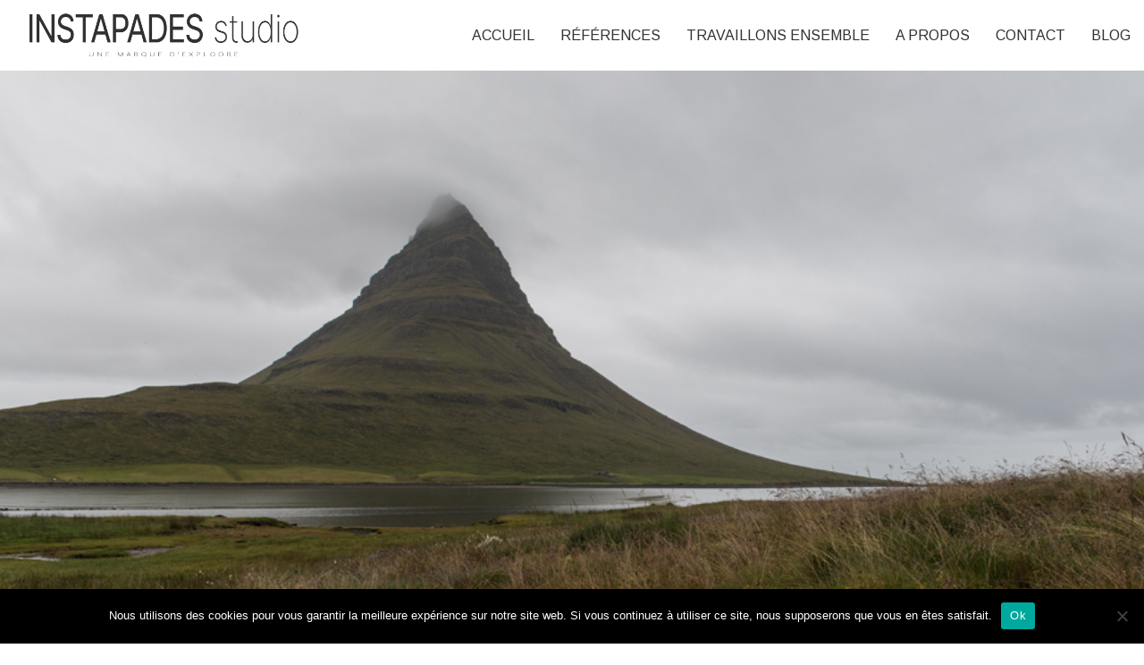

--- FILE ---
content_type: text/html; charset=UTF-8
request_url: https://www.instapades.com/islande-jour-14/
body_size: 18265
content:
<!DOCTYPE html>

<html class="no-js" lang="fr-FR">
<head>
    <meta charset="UTF-8">
    <meta name="viewport" content="width=device-width, initial-scale=1.0">

	<link rel="preconnect" href="https://fonts.googleapis.com">
<link rel="preconnect" href="https://fonts.gstatic.com" crossorigin>
<link rel="preload" href="https://fonts.gstatic.com/l/font?kit=UcCO3FwrK3iLTeHuS_nVMrMxCp50SjIw2boKoduKmMEVuLyfAZ9hjp-Ek-_EeA&skey=c491285d6722e4fa&v=v20" as="font" type="" crossorigin>
<meta name='robots' content='index, follow, max-image-preview:large, max-snippet:-1, max-video-preview:-1' />

	<!-- This site is optimized with the Yoast SEO plugin v26.7 - https://yoast.com/wordpress/plugins/seo/ -->
	<title>Islande – Jour 14 - Instapades Studio : photo - vidéo - tourisme et outdoor</title>
	<link rel="canonical" href="https://www.instapades.com/islande-jour-14/" />
	<meta property="og:locale" content="fr_FR" />
	<meta property="og:type" content="article" />
	<meta property="og:title" content="Islande – Jour 14 - Instapades Studio : photo - vidéo - tourisme et outdoor" />
	<meta property="og:description" content="Tout est à savourer ce dernier jour : les ports et villages typiques, les zones géothermiques, les lacs, les paysages désertiques et la capitale. Jour 14 : Lundi 24 août 8h40 : dernier vrai réveil islandais, avec la pluie, le ciel gris et un petit 8°C. 9H45 : nous partons pour la péninsule qu’on a surnommée la péninsule&hellip;" />
	<meta property="og:url" content="https://www.instapades.com/islande-jour-14/" />
	<meta property="og:site_name" content="Instapades Studio : photo - vidéo - tourisme et outdoor" />
	<meta property="article:published_time" content="2016-01-15T19:42:36+00:00" />
	<meta property="article:modified_time" content="2016-01-29T07:13:57+00:00" />
	<meta property="og:image" content="https://www.instapades.com/wp-content/uploads/2015/11/W_1DSC_4519-J14-Kirkjufell.jpg" />
	<meta property="og:image:width" content="940" />
	<meta property="og:image:height" content="627" />
	<meta property="og:image:type" content="image/jpeg" />
	<meta name="author" content="instadmin" />
	<meta name="twitter:card" content="summary_large_image" />
	<meta name="twitter:label1" content="Écrit par" />
	<meta name="twitter:data1" content="instadmin" />
	<meta name="twitter:label2" content="Durée de lecture estimée" />
	<meta name="twitter:data2" content="4 minutes" />
	<script type="application/ld+json" class="yoast-schema-graph">{"@context":"https://schema.org","@graph":[{"@type":"Article","@id":"https://www.instapades.com/islande-jour-14/#article","isPartOf":{"@id":"https://www.instapades.com/islande-jour-14/"},"author":{"name":"instadmin","@id":"https://www.instapades.com/#/schema/person/82c51438ad38ec3f04bb68c511380337"},"headline":"Islande – Jour 14","datePublished":"2016-01-15T19:42:36+00:00","dateModified":"2016-01-29T07:13:57+00:00","mainEntityOfPage":{"@id":"https://www.instapades.com/islande-jour-14/"},"wordCount":783,"commentCount":0,"publisher":{"@id":"https://www.instapades.com/#organization"},"image":{"@id":"https://www.instapades.com/islande-jour-14/#primaryimage"},"thumbnailUrl":"https://www.instapades.com/wp-content/uploads/2015/11/W_1DSC_4519-J14-Kirkjufell.jpg","keywords":["Capitale","Cascade","Eau chaude","Eglise","Islande","Montagne","Port"],"articleSection":["INSTA VOYAGE","ISLANDE"],"inLanguage":"fr-FR","potentialAction":[{"@type":"CommentAction","name":"Comment","target":["https://www.instapades.com/islande-jour-14/#respond"]}]},{"@type":"WebPage","@id":"https://www.instapades.com/islande-jour-14/","url":"https://www.instapades.com/islande-jour-14/","name":"Islande – Jour 14 - Instapades Studio : photo - vidéo - tourisme et outdoor","isPartOf":{"@id":"https://www.instapades.com/#website"},"primaryImageOfPage":{"@id":"https://www.instapades.com/islande-jour-14/#primaryimage"},"image":{"@id":"https://www.instapades.com/islande-jour-14/#primaryimage"},"thumbnailUrl":"https://www.instapades.com/wp-content/uploads/2015/11/W_1DSC_4519-J14-Kirkjufell.jpg","datePublished":"2016-01-15T19:42:36+00:00","dateModified":"2016-01-29T07:13:57+00:00","breadcrumb":{"@id":"https://www.instapades.com/islande-jour-14/#breadcrumb"},"inLanguage":"fr-FR","potentialAction":[{"@type":"ReadAction","target":["https://www.instapades.com/islande-jour-14/"]}]},{"@type":"ImageObject","inLanguage":"fr-FR","@id":"https://www.instapades.com/islande-jour-14/#primaryimage","url":"https://www.instapades.com/wp-content/uploads/2015/11/W_1DSC_4519-J14-Kirkjufell.jpg","contentUrl":"https://www.instapades.com/wp-content/uploads/2015/11/W_1DSC_4519-J14-Kirkjufell.jpg","width":940,"height":627},{"@type":"BreadcrumbList","@id":"https://www.instapades.com/islande-jour-14/#breadcrumb","itemListElement":[{"@type":"ListItem","position":1,"name":"Accueil","item":"https://www.instapades.com/"},{"@type":"ListItem","position":2,"name":"BLOG","item":"https://www.instapades.com/blog/"},{"@type":"ListItem","position":3,"name":"Islande – Jour 14"}]},{"@type":"WebSite","@id":"https://www.instapades.com/#website","url":"https://www.instapades.com/","name":"Instapades Studio : photo - vidéo - tourisme et outdoor","description":"Illustrer des histoires à vivre","publisher":{"@id":"https://www.instapades.com/#organization"},"potentialAction":[{"@type":"SearchAction","target":{"@type":"EntryPoint","urlTemplate":"https://www.instapades.com/?s={search_term_string}"},"query-input":{"@type":"PropertyValueSpecification","valueRequired":true,"valueName":"search_term_string"}}],"inLanguage":"fr-FR"},{"@type":"Organization","@id":"https://www.instapades.com/#organization","name":"Instapades - Benjamin Gremen","url":"https://www.instapades.com/","logo":{"@type":"ImageObject","inLanguage":"fr-FR","@id":"https://www.instapades.com/#/schema/logo/image/","url":"https://www.instapades.com/wp-content/uploads/2020/08/logosimple-e1598260710726.png","contentUrl":"https://www.instapades.com/wp-content/uploads/2020/08/logosimple-e1598260710726.png","width":4202,"height":1107,"caption":"Instapades - Benjamin Gremen"},"image":{"@id":"https://www.instapades.com/#/schema/logo/image/"},"sameAs":["https://www.instagram.com/instapades/"]},{"@type":"Person","@id":"https://www.instapades.com/#/schema/person/82c51438ad38ec3f04bb68c511380337","name":"instadmin","image":{"@type":"ImageObject","inLanguage":"fr-FR","@id":"https://www.instapades.com/#/schema/person/image/","url":"https://secure.gravatar.com/avatar/d66af0e689c4ca808817695328e4e1a5cbdf8597918801577bdcd147e531c5b5?s=96&d=mm&r=g","contentUrl":"https://secure.gravatar.com/avatar/d66af0e689c4ca808817695328e4e1a5cbdf8597918801577bdcd147e531c5b5?s=96&d=mm&r=g","caption":"instadmin"},"url":"https://www.instapades.com/author/instadmin/"}]}</script>
	<!-- / Yoast SEO plugin. -->


<link rel='dns-prefetch' href='//www.googletagmanager.com' />
<link rel='dns-prefetch' href='//fonts.googleapis.com' />
<link rel="alternate" type="application/rss+xml" title="Instapades Studio : photo - vidéo - tourisme et outdoor &raquo; Flux" href="https://www.instapades.com/feed/" />
<link rel="alternate" type="application/rss+xml" title="Instapades Studio : photo - vidéo - tourisme et outdoor &raquo; Flux des commentaires" href="https://www.instapades.com/comments/feed/" />
<link rel="alternate" type="application/rss+xml" title="Instapades Studio : photo - vidéo - tourisme et outdoor &raquo; Islande – Jour 14 Flux des commentaires" href="https://www.instapades.com/islande-jour-14/feed/" />
<link rel="alternate" title="oEmbed (JSON)" type="application/json+oembed" href="https://www.instapades.com/wp-json/oembed/1.0/embed?url=https%3A%2F%2Fwww.instapades.com%2Fislande-jour-14%2F" />
<link rel="alternate" title="oEmbed (XML)" type="text/xml+oembed" href="https://www.instapades.com/wp-json/oembed/1.0/embed?url=https%3A%2F%2Fwww.instapades.com%2Fislande-jour-14%2F&#038;format=xml" />
<style id='wp-img-auto-sizes-contain-inline-css'>
img:is([sizes=auto i],[sizes^="auto," i]){contain-intrinsic-size:3000px 1500px}
/*# sourceURL=wp-img-auto-sizes-contain-inline-css */
</style>
<link rel='stylesheet' id='layerslider-css' href='https://www.instapades.com/wp-content/plugins/LayerSlider/assets/static/layerslider/css/layerslider.css?ver=8.1.2' media='all' />
<style id='wp-emoji-styles-inline-css'>

	img.wp-smiley, img.emoji {
		display: inline !important;
		border: none !important;
		box-shadow: none !important;
		height: 1em !important;
		width: 1em !important;
		margin: 0 0.07em !important;
		vertical-align: -0.1em !important;
		background: none !important;
		padding: 0 !important;
	}
/*# sourceURL=wp-emoji-styles-inline-css */
</style>
<style id='wp-block-library-inline-css'>
:root{--wp-block-synced-color:#7a00df;--wp-block-synced-color--rgb:122,0,223;--wp-bound-block-color:var(--wp-block-synced-color);--wp-editor-canvas-background:#ddd;--wp-admin-theme-color:#007cba;--wp-admin-theme-color--rgb:0,124,186;--wp-admin-theme-color-darker-10:#006ba1;--wp-admin-theme-color-darker-10--rgb:0,107,160.5;--wp-admin-theme-color-darker-20:#005a87;--wp-admin-theme-color-darker-20--rgb:0,90,135;--wp-admin-border-width-focus:2px}@media (min-resolution:192dpi){:root{--wp-admin-border-width-focus:1.5px}}.wp-element-button{cursor:pointer}:root .has-very-light-gray-background-color{background-color:#eee}:root .has-very-dark-gray-background-color{background-color:#313131}:root .has-very-light-gray-color{color:#eee}:root .has-very-dark-gray-color{color:#313131}:root .has-vivid-green-cyan-to-vivid-cyan-blue-gradient-background{background:linear-gradient(135deg,#00d084,#0693e3)}:root .has-purple-crush-gradient-background{background:linear-gradient(135deg,#34e2e4,#4721fb 50%,#ab1dfe)}:root .has-hazy-dawn-gradient-background{background:linear-gradient(135deg,#faaca8,#dad0ec)}:root .has-subdued-olive-gradient-background{background:linear-gradient(135deg,#fafae1,#67a671)}:root .has-atomic-cream-gradient-background{background:linear-gradient(135deg,#fdd79a,#004a59)}:root .has-nightshade-gradient-background{background:linear-gradient(135deg,#330968,#31cdcf)}:root .has-midnight-gradient-background{background:linear-gradient(135deg,#020381,#2874fc)}:root{--wp--preset--font-size--normal:16px;--wp--preset--font-size--huge:42px}.has-regular-font-size{font-size:1em}.has-larger-font-size{font-size:2.625em}.has-normal-font-size{font-size:var(--wp--preset--font-size--normal)}.has-huge-font-size{font-size:var(--wp--preset--font-size--huge)}.has-text-align-center{text-align:center}.has-text-align-left{text-align:left}.has-text-align-right{text-align:right}.has-fit-text{white-space:nowrap!important}#end-resizable-editor-section{display:none}.aligncenter{clear:both}.items-justified-left{justify-content:flex-start}.items-justified-center{justify-content:center}.items-justified-right{justify-content:flex-end}.items-justified-space-between{justify-content:space-between}.screen-reader-text{border:0;clip-path:inset(50%);height:1px;margin:-1px;overflow:hidden;padding:0;position:absolute;width:1px;word-wrap:normal!important}.screen-reader-text:focus{background-color:#ddd;clip-path:none;color:#444;display:block;font-size:1em;height:auto;left:5px;line-height:normal;padding:15px 23px 14px;text-decoration:none;top:5px;width:auto;z-index:100000}html :where(.has-border-color){border-style:solid}html :where([style*=border-top-color]){border-top-style:solid}html :where([style*=border-right-color]){border-right-style:solid}html :where([style*=border-bottom-color]){border-bottom-style:solid}html :where([style*=border-left-color]){border-left-style:solid}html :where([style*=border-width]){border-style:solid}html :where([style*=border-top-width]){border-top-style:solid}html :where([style*=border-right-width]){border-right-style:solid}html :where([style*=border-bottom-width]){border-bottom-style:solid}html :where([style*=border-left-width]){border-left-style:solid}html :where(img[class*=wp-image-]){height:auto;max-width:100%}:where(figure){margin:0 0 1em}html :where(.is-position-sticky){--wp-admin--admin-bar--position-offset:var(--wp-admin--admin-bar--height,0px)}@media screen and (max-width:600px){html :where(.is-position-sticky){--wp-admin--admin-bar--position-offset:0px}}

/*# sourceURL=wp-block-library-inline-css */
</style><style id='global-styles-inline-css'>
:root{--wp--preset--aspect-ratio--square: 1;--wp--preset--aspect-ratio--4-3: 4/3;--wp--preset--aspect-ratio--3-4: 3/4;--wp--preset--aspect-ratio--3-2: 3/2;--wp--preset--aspect-ratio--2-3: 2/3;--wp--preset--aspect-ratio--16-9: 16/9;--wp--preset--aspect-ratio--9-16: 9/16;--wp--preset--color--black: #000000;--wp--preset--color--cyan-bluish-gray: #abb8c3;--wp--preset--color--white: #ffffff;--wp--preset--color--pale-pink: #f78da7;--wp--preset--color--vivid-red: #cf2e2e;--wp--preset--color--luminous-vivid-orange: #ff6900;--wp--preset--color--luminous-vivid-amber: #fcb900;--wp--preset--color--light-green-cyan: #7bdcb5;--wp--preset--color--vivid-green-cyan: #00d084;--wp--preset--color--pale-cyan-blue: #8ed1fc;--wp--preset--color--vivid-cyan-blue: #0693e3;--wp--preset--color--vivid-purple: #9b51e0;--wp--preset--gradient--vivid-cyan-blue-to-vivid-purple: linear-gradient(135deg,rgb(6,147,227) 0%,rgb(155,81,224) 100%);--wp--preset--gradient--light-green-cyan-to-vivid-green-cyan: linear-gradient(135deg,rgb(122,220,180) 0%,rgb(0,208,130) 100%);--wp--preset--gradient--luminous-vivid-amber-to-luminous-vivid-orange: linear-gradient(135deg,rgb(252,185,0) 0%,rgb(255,105,0) 100%);--wp--preset--gradient--luminous-vivid-orange-to-vivid-red: linear-gradient(135deg,rgb(255,105,0) 0%,rgb(207,46,46) 100%);--wp--preset--gradient--very-light-gray-to-cyan-bluish-gray: linear-gradient(135deg,rgb(238,238,238) 0%,rgb(169,184,195) 100%);--wp--preset--gradient--cool-to-warm-spectrum: linear-gradient(135deg,rgb(74,234,220) 0%,rgb(151,120,209) 20%,rgb(207,42,186) 40%,rgb(238,44,130) 60%,rgb(251,105,98) 80%,rgb(254,248,76) 100%);--wp--preset--gradient--blush-light-purple: linear-gradient(135deg,rgb(255,206,236) 0%,rgb(152,150,240) 100%);--wp--preset--gradient--blush-bordeaux: linear-gradient(135deg,rgb(254,205,165) 0%,rgb(254,45,45) 50%,rgb(107,0,62) 100%);--wp--preset--gradient--luminous-dusk: linear-gradient(135deg,rgb(255,203,112) 0%,rgb(199,81,192) 50%,rgb(65,88,208) 100%);--wp--preset--gradient--pale-ocean: linear-gradient(135deg,rgb(255,245,203) 0%,rgb(182,227,212) 50%,rgb(51,167,181) 100%);--wp--preset--gradient--electric-grass: linear-gradient(135deg,rgb(202,248,128) 0%,rgb(113,206,126) 100%);--wp--preset--gradient--midnight: linear-gradient(135deg,rgb(2,3,129) 0%,rgb(40,116,252) 100%);--wp--preset--font-size--small: 13px;--wp--preset--font-size--medium: 20px;--wp--preset--font-size--large: 36px;--wp--preset--font-size--x-large: 42px;--wp--preset--spacing--20: 0.44rem;--wp--preset--spacing--30: 0.67rem;--wp--preset--spacing--40: 1rem;--wp--preset--spacing--50: 1.5rem;--wp--preset--spacing--60: 2.25rem;--wp--preset--spacing--70: 3.38rem;--wp--preset--spacing--80: 5.06rem;--wp--preset--shadow--natural: 6px 6px 9px rgba(0, 0, 0, 0.2);--wp--preset--shadow--deep: 12px 12px 50px rgba(0, 0, 0, 0.4);--wp--preset--shadow--sharp: 6px 6px 0px rgba(0, 0, 0, 0.2);--wp--preset--shadow--outlined: 6px 6px 0px -3px rgb(255, 255, 255), 6px 6px rgb(0, 0, 0);--wp--preset--shadow--crisp: 6px 6px 0px rgb(0, 0, 0);}:where(.is-layout-flex){gap: 0.5em;}:where(.is-layout-grid){gap: 0.5em;}body .is-layout-flex{display: flex;}.is-layout-flex{flex-wrap: wrap;align-items: center;}.is-layout-flex > :is(*, div){margin: 0;}body .is-layout-grid{display: grid;}.is-layout-grid > :is(*, div){margin: 0;}:where(.wp-block-columns.is-layout-flex){gap: 2em;}:where(.wp-block-columns.is-layout-grid){gap: 2em;}:where(.wp-block-post-template.is-layout-flex){gap: 1.25em;}:where(.wp-block-post-template.is-layout-grid){gap: 1.25em;}.has-black-color{color: var(--wp--preset--color--black) !important;}.has-cyan-bluish-gray-color{color: var(--wp--preset--color--cyan-bluish-gray) !important;}.has-white-color{color: var(--wp--preset--color--white) !important;}.has-pale-pink-color{color: var(--wp--preset--color--pale-pink) !important;}.has-vivid-red-color{color: var(--wp--preset--color--vivid-red) !important;}.has-luminous-vivid-orange-color{color: var(--wp--preset--color--luminous-vivid-orange) !important;}.has-luminous-vivid-amber-color{color: var(--wp--preset--color--luminous-vivid-amber) !important;}.has-light-green-cyan-color{color: var(--wp--preset--color--light-green-cyan) !important;}.has-vivid-green-cyan-color{color: var(--wp--preset--color--vivid-green-cyan) !important;}.has-pale-cyan-blue-color{color: var(--wp--preset--color--pale-cyan-blue) !important;}.has-vivid-cyan-blue-color{color: var(--wp--preset--color--vivid-cyan-blue) !important;}.has-vivid-purple-color{color: var(--wp--preset--color--vivid-purple) !important;}.has-black-background-color{background-color: var(--wp--preset--color--black) !important;}.has-cyan-bluish-gray-background-color{background-color: var(--wp--preset--color--cyan-bluish-gray) !important;}.has-white-background-color{background-color: var(--wp--preset--color--white) !important;}.has-pale-pink-background-color{background-color: var(--wp--preset--color--pale-pink) !important;}.has-vivid-red-background-color{background-color: var(--wp--preset--color--vivid-red) !important;}.has-luminous-vivid-orange-background-color{background-color: var(--wp--preset--color--luminous-vivid-orange) !important;}.has-luminous-vivid-amber-background-color{background-color: var(--wp--preset--color--luminous-vivid-amber) !important;}.has-light-green-cyan-background-color{background-color: var(--wp--preset--color--light-green-cyan) !important;}.has-vivid-green-cyan-background-color{background-color: var(--wp--preset--color--vivid-green-cyan) !important;}.has-pale-cyan-blue-background-color{background-color: var(--wp--preset--color--pale-cyan-blue) !important;}.has-vivid-cyan-blue-background-color{background-color: var(--wp--preset--color--vivid-cyan-blue) !important;}.has-vivid-purple-background-color{background-color: var(--wp--preset--color--vivid-purple) !important;}.has-black-border-color{border-color: var(--wp--preset--color--black) !important;}.has-cyan-bluish-gray-border-color{border-color: var(--wp--preset--color--cyan-bluish-gray) !important;}.has-white-border-color{border-color: var(--wp--preset--color--white) !important;}.has-pale-pink-border-color{border-color: var(--wp--preset--color--pale-pink) !important;}.has-vivid-red-border-color{border-color: var(--wp--preset--color--vivid-red) !important;}.has-luminous-vivid-orange-border-color{border-color: var(--wp--preset--color--luminous-vivid-orange) !important;}.has-luminous-vivid-amber-border-color{border-color: var(--wp--preset--color--luminous-vivid-amber) !important;}.has-light-green-cyan-border-color{border-color: var(--wp--preset--color--light-green-cyan) !important;}.has-vivid-green-cyan-border-color{border-color: var(--wp--preset--color--vivid-green-cyan) !important;}.has-pale-cyan-blue-border-color{border-color: var(--wp--preset--color--pale-cyan-blue) !important;}.has-vivid-cyan-blue-border-color{border-color: var(--wp--preset--color--vivid-cyan-blue) !important;}.has-vivid-purple-border-color{border-color: var(--wp--preset--color--vivid-purple) !important;}.has-vivid-cyan-blue-to-vivid-purple-gradient-background{background: var(--wp--preset--gradient--vivid-cyan-blue-to-vivid-purple) !important;}.has-light-green-cyan-to-vivid-green-cyan-gradient-background{background: var(--wp--preset--gradient--light-green-cyan-to-vivid-green-cyan) !important;}.has-luminous-vivid-amber-to-luminous-vivid-orange-gradient-background{background: var(--wp--preset--gradient--luminous-vivid-amber-to-luminous-vivid-orange) !important;}.has-luminous-vivid-orange-to-vivid-red-gradient-background{background: var(--wp--preset--gradient--luminous-vivid-orange-to-vivid-red) !important;}.has-very-light-gray-to-cyan-bluish-gray-gradient-background{background: var(--wp--preset--gradient--very-light-gray-to-cyan-bluish-gray) !important;}.has-cool-to-warm-spectrum-gradient-background{background: var(--wp--preset--gradient--cool-to-warm-spectrum) !important;}.has-blush-light-purple-gradient-background{background: var(--wp--preset--gradient--blush-light-purple) !important;}.has-blush-bordeaux-gradient-background{background: var(--wp--preset--gradient--blush-bordeaux) !important;}.has-luminous-dusk-gradient-background{background: var(--wp--preset--gradient--luminous-dusk) !important;}.has-pale-ocean-gradient-background{background: var(--wp--preset--gradient--pale-ocean) !important;}.has-electric-grass-gradient-background{background: var(--wp--preset--gradient--electric-grass) !important;}.has-midnight-gradient-background{background: var(--wp--preset--gradient--midnight) !important;}.has-small-font-size{font-size: var(--wp--preset--font-size--small) !important;}.has-medium-font-size{font-size: var(--wp--preset--font-size--medium) !important;}.has-large-font-size{font-size: var(--wp--preset--font-size--large) !important;}.has-x-large-font-size{font-size: var(--wp--preset--font-size--x-large) !important;}
/*# sourceURL=global-styles-inline-css */
</style>

<style id='classic-theme-styles-inline-css'>
/*! This file is auto-generated */
.wp-block-button__link{color:#fff;background-color:#32373c;border-radius:9999px;box-shadow:none;text-decoration:none;padding:calc(.667em + 2px) calc(1.333em + 2px);font-size:1.125em}.wp-block-file__button{background:#32373c;color:#fff;text-decoration:none}
/*# sourceURL=/wp-includes/css/classic-themes.min.css */
</style>
<link rel='stylesheet' id='cookie-notice-front-css' href='https://www.instapades.com/wp-content/plugins/cookie-notice/css/front.min.css?ver=2.5.11' media='all' />
<link rel='stylesheet' id='googlefonts-css' href='https://fonts.googleapis.com/css?family=Arimo:400&subset=latin' media='all' />
<link rel='stylesheet' id='wp-components-css' href='https://www.instapades.com/wp-includes/css/dist/components/style.min.css?ver=6.9' media='all' />
<link rel='stylesheet' id='godaddy-styles-css' href='https://www.instapades.com/wp-content/plugins/coblocks/includes/Dependencies/GoDaddy/Styles/build/latest.css?ver=2.0.2' media='all' />
<link rel='stylesheet' id='kalium-bootstrap-css-css' href='https://www.instapades.com/wp-content/themes/kalium/assets/css/bootstrap.min.css?ver=3.30.1766060015' media='all' />
<link rel='stylesheet' id='kalium-theme-base-css-css' href='https://www.instapades.com/wp-content/themes/kalium/assets/css/base.min.css?ver=3.30.1766060015' media='all' />
<link rel='stylesheet' id='kalium-theme-style-new-css-css' href='https://www.instapades.com/wp-content/themes/kalium/assets/css/new/style.min.css?ver=3.30.1766060015' media='all' />
<link rel='stylesheet' id='kalium-theme-other-css-css' href='https://www.instapades.com/wp-content/themes/kalium/assets/css/other.min.css?ver=3.30.1766060015' media='all' />
<link rel='stylesheet' id='kalium-style-css-css' href='https://www.instapades.com/wp-content/themes/kalium/style.css?ver=3.30.1766060015' media='all' />
<link rel='stylesheet' id='custom-skin-css' href='https://www.instapades.com/wp-content/themes/kalium-child-photography/custom-skin.css?ver=b4674d4a49149358fc9473dadfdbc9be' media='all' />
<link rel='stylesheet' id='kalium-fluidbox-css-css' href='https://www.instapades.com/wp-content/themes/kalium/assets/vendors/fluidbox/css/fluidbox.min.css?ver=3.30.1766060015' media='all' />
<link rel='stylesheet' id='kalium-child-css' href='https://www.instapades.com/wp-content/themes/kalium-child-photography/style.css?ver=6.9' media='all' />
<link rel='stylesheet' id='typolab-inter-font-font-2-css' href='https://fonts.googleapis.com/css2?family=Inter&#038;display=swap&#038;ver=3.30' media='all' />
	<script type="text/javascript">
		var ajaxurl = ajaxurl || 'https://www.instapades.com/wp-admin/admin-ajax.php';
			</script>
	
<style data-base-selectors>p, .section-title p{font-family:"Inter";font-style:normal;font-weight:normal}</style>
<style data-custom-selectors>h1, .h1, .page-heading h1, h2, .h2, .page-heading h2, h3, .h3, .page-heading h3, h4, .h4, .page-heading h4, h5, .h5, .page-heading h5, h6, .h6, .page-heading h6{font-family:"Inter";font-style:normal;font-weight:normal;text-transform:uppercase}body, p{font-family:"Inter";font-style:normal;font-weight:normal;font-size:16px}.blog h1.page-heading--title, .home .section-title h1{font-family:"Inter";font-style:normal;font-weight:normal;text-transform:uppercase;font-size:125px}@media screen and (max-width:992px){.blog h1.page-heading--title, .home .section-title h1{font-size:40px}}@media screen and (max-width:768px){.blog h1.page-heading--title, .home .section-title h1{font-size:50px}}.home .auto-type-element{font-family:"Inter";font-style:normal;font-weight:normal;font-size:16px}.blog-posts .post-item .post-details .post-title a{font-family:"Inter";font-style:normal;font-weight:normal;text-transform:uppercase;font-size:20px}.blog-posts .post-item .post-details .post-meta.category, .blog-posts .post-item .post-details .post-meta.date{font-family:"Inter";font-style:normal;font-weight:normal;text-transform:uppercase;font-size:11px}.single-post .post .post-meta-only .post-meta{font-family:"Inter";font-style:normal;font-weight:normal;text-transform:uppercase;font-size:11px}.product-filter ul{font-family:"Inter";font-style:normal;font-weight:normal;text-transform:uppercase}.single-post .post .post-share-networks .share-title{font-family:"Inter";font-style:normal;font-weight:normal;text-transform:uppercase}.button{font-family:"Inter";font-style:normal;font-weight:normal;text-transform:uppercase}.single-post .post .author-info--details .author-name{font-family:"Inter";font-style:normal;font-weight:normal;text-transform:uppercase}.menu-bar .show-menu-text{font-family:"Inter";font-style:normal;font-weight:normal}</style><script type="text/javascript" id="cookie-notice-front-js-before">
/* <![CDATA[ */
var cnArgs = {"ajaxUrl":"https:\/\/www.instapades.com\/wp-admin\/admin-ajax.php","nonce":"de91138ad2","hideEffect":"fade","position":"bottom","onScroll":false,"onScrollOffset":100,"onClick":false,"cookieName":"cookie_notice_accepted","cookieTime":2592000,"cookieTimeRejected":2592000,"globalCookie":false,"redirection":false,"cache":true,"revokeCookies":false,"revokeCookiesOpt":"automatic"};

//# sourceURL=cookie-notice-front-js-before
/* ]]> */
</script>
<script type="text/javascript" src="https://www.instapades.com/wp-content/plugins/cookie-notice/js/front.min.js?ver=2.5.11" id="cookie-notice-front-js"></script>

<!-- Extrait de code de la balise Google (gtag.js) ajouté par Site Kit -->
<!-- Extrait Google Analytics ajouté par Site Kit -->
<script type="text/javascript" src="https://www.googletagmanager.com/gtag/js?id=GT-MJW445J" id="google_gtagjs-js" async></script>
<script type="text/javascript" id="google_gtagjs-js-after">
/* <![CDATA[ */
window.dataLayer = window.dataLayer || [];function gtag(){dataLayer.push(arguments);}
gtag("set","linker",{"domains":["www.instapades.com"]});
gtag("js", new Date());
gtag("set", "developer_id.dZTNiMT", true);
gtag("config", "GT-MJW445J");
//# sourceURL=google_gtagjs-js-after
/* ]]> */
</script>
<script type="text/javascript" src="https://www.instapades.com/wp-includes/js/jquery/jquery.min.js?ver=3.7.1" id="jquery-core-js"></script>
<script type="text/javascript" src="https://www.instapades.com/wp-includes/js/jquery/jquery-migrate.min.js?ver=3.4.1" id="jquery-migrate-js"></script>
<meta name="generator" content="Powered by LayerSlider 8.1.2 - Build Heros, Sliders, and Popups. Create Animations and Beautiful, Rich Web Content as Easy as Never Before on WordPress." />
<!-- LayerSlider updates and docs at: https://layerslider.com -->
<link rel="https://api.w.org/" href="https://www.instapades.com/wp-json/" /><link rel="alternate" title="JSON" type="application/json" href="https://www.instapades.com/wp-json/wp/v2/posts/963" /><link rel="EditURI" type="application/rsd+xml" title="RSD" href="https://www.instapades.com/xmlrpc.php?rsd" />
<meta name="generator" content="WordPress 6.9" />
<link rel='shortlink' href='https://www.instapades.com/?p=963' />
<meta name="generator" content="Site Kit by Google 1.170.0" /><style type='text/css' media='screen'>
	body{ font-family:"Arimo", arial, sans-serif;}
	h1{ font-family:"Arimo", arial, sans-serif;}
	h2{ font-family:"Arimo", arial, sans-serif;}
	h3{ font-family:"Arimo", arial, sans-serif;}
	h4{ font-family:"Arimo", arial, sans-serif;}
	h5{ font-family:"Arimo", arial, sans-serif;}
	h6{ font-family:"Arimo", arial, sans-serif;}
	blockquote{ font-family:"Arimo", arial, sans-serif;}
	p{ font-family:"Arimo", arial, sans-serif;}
	li{ font-family:"Arimo", arial, sans-serif;}
</style>
<!-- fonts delivered by Wordpress Google Fonts, a plugin by Adrian3.com --><style id="theme-custom-css">.standard-menu-container div.menu>ul ul, .standard-menu-container ul.menu ul {    background: #555555 !important;}@media screen and (min-width: 769px) {    .portfolio-title-holder .pt-column-title+.pt-filters {        width: 100%;    }}</style><script>var mobile_menu_breakpoint = 768;</script><style data-appended-custom-css="true">@media screen and (min-width:769px) { .mobile-menu-wrapper,.mobile-menu-overlay,.header-block__item--mobile-menu-toggle {display: none;} }</style><style data-appended-custom-css="true">@media screen and (max-width:768px) { .header-block__item--standard-menu-container {display: none;} }</style><style>.recentcomments a{display:inline !important;padding:0 !important;margin:0 !important;}</style><meta name="generator" content="Powered by WPBakery Page Builder - drag and drop page builder for WordPress."/>
<link rel="icon" href="https://www.instapades.com/wp-content/uploads/2020/08/cropped-logocarre-32x32.png" sizes="32x32" />
<link rel="icon" href="https://www.instapades.com/wp-content/uploads/2020/08/cropped-logocarre-192x192.png" sizes="192x192" />
<link rel="apple-touch-icon" href="https://www.instapades.com/wp-content/uploads/2020/08/cropped-logocarre-180x180.png" />
<meta name="msapplication-TileImage" content="https://www.instapades.com/wp-content/uploads/2020/08/cropped-logocarre-270x270.png" />
<noscript><style> .wpb_animate_when_almost_visible { opacity: 1; }</style></noscript><link rel='stylesheet' id='kalium-light-gallery-css-css' href='https://www.instapades.com/wp-content/themes/kalium/assets/vendors/light-gallery/css/lightgallery.min.css?ver=3.30.1766060015' media='all' />
<link rel='stylesheet' id='kalium-light-gallery-transitions-css-css' href='https://www.instapades.com/wp-content/themes/kalium/assets/vendors/light-gallery/css/lg-transitions.min.css?ver=3.30.1766060015' media='all' />
<link rel='stylesheet' id='kalium-fontawesome-css-css' href='https://www.instapades.com/wp-content/themes/kalium/assets/vendors/font-awesome/css/all.min.css?ver=3.30.1766060015' media='all' />
</head>
<body data-rsssl=1 class="wp-singular post-template-default single single-post postid-963 single-format-standard wp-theme-kalium wp-child-theme-kalium-child-photography cookies-not-set wpb-js-composer js-comp-ver-6.3.0 vc_responsive">

<div class="mobile-menu-wrapper mobile-menu-slide">

    <div class="mobile-menu-container">

		<ul id="menu-main-menu" class="menu"><li id="menu-item-4343" class="menu-item menu-item-type-post_type menu-item-object-page menu-item-home menu-item-4343"><a href="https://www.instapades.com/">ACCUEIL</a></li>
<li id="menu-item-5360" class="menu-item menu-item-type-custom menu-item-object-custom menu-item-has-children menu-item-5360"><a href="#">RÉFÉRENCES</a>
<ul class="sub-menu">
	<li id="menu-item-4337" class="menu-item menu-item-type-post_type menu-item-object-page menu-item-4337"><a href="https://www.instapades.com/portfolio-photographie/">Portfolio photographie</a></li>
	<li id="menu-item-5361" class="menu-item menu-item-type-post_type menu-item-object-page menu-item-5361"><a href="https://www.instapades.com/portfolio-video/">Portfolio vidéo</a></li>
</ul>
</li>
<li id="menu-item-4099" class="menu-item menu-item-type-post_type menu-item-object-page menu-item-has-children menu-item-4099"><a href="https://www.instapades.com/travaillons-ensemble/">TRAVAILLONS ENSEMBLE</a>
<ul class="sub-menu">
	<li id="menu-item-5338" class="menu-item menu-item-type-post_type menu-item-object-page menu-item-5338"><a href="https://www.instapades.com/tourisme/">Tourisme</a></li>
	<li id="menu-item-6659" class="menu-item menu-item-type-post_type menu-item-object-page menu-item-6659"><a href="https://www.instapades.com/gastronomie/">Gastronomie</a></li>
	<li id="menu-item-6658" class="menu-item menu-item-type-post_type menu-item-object-page menu-item-6658"><a href="https://www.instapades.com/hebergement/">Hébergement</a></li>
	<li id="menu-item-6657" class="menu-item menu-item-type-post_type menu-item-object-page menu-item-6657"><a href="https://www.instapades.com/marque-outdoor/">Marque outdoor</a></li>
</ul>
</li>
<li id="menu-item-4084" class="menu-item menu-item-type-post_type menu-item-object-page menu-item-4084"><a href="https://www.instapades.com/a-propos/">A PROPOS</a></li>
<li id="menu-item-4126" class="menu-item menu-item-type-post_type menu-item-object-page menu-item-4126"><a href="https://www.instapades.com/contact/">CONTACT</a></li>
<li id="menu-item-6854" class="menu-item menu-item-type-custom menu-item-object-custom menu-item-6854"><a target="_blank" href="http://www.charlotte-moutier.com">BLOG</a></li>
</ul>
		            <form role="search" method="get" class="search-form" action="https://www.instapades.com/">
                <input type="search" class="search-field" placeholder="Search site..." value="" name="s" id="search_mobile_inp"/>

                <label for="search_mobile_inp">
                    <i class="fa fa-search"></i>
                </label>

                <input type="submit" class="search-submit" value="Go"/>
            </form>
		
		
		
    </div>

</div>

<div class="mobile-menu-overlay"></div>
<div class="wrapper" id="main-wrapper">

	<style data-appended-custom-css="true">.header-block, .site-header--static-header-type {padding-top: 0px;}</style><style data-appended-custom-css="true">.header-block, .site-header--static-header-type {padding-bottom: 0px;}</style><style data-appended-custom-css="true">.header-block, .site-header--static-header-type {background-color: #ffffff}</style>    <header class="site-header main-header menu-type-standard-menu is-sticky">

		<div class="header-block">

	
	<div class="header-block__row-container container">

		<div class="header-block__row header-block__row--main">
			        <div class="header-block__column header-block__logo header-block--auto-grow">
			<style data-appended-custom-css="true">.logo-image {width:337px;height:79px;}</style>    <a href="https://www.instapades.com" class="header-logo logo-image" aria-label="Go to homepage">
		            <img src="https://www.instapades.com/wp-content/uploads/2026/01/logoinstapadesstudio2026grisfondvide-scaled.png" class="main-logo" width="337" height="79" alt="Instapades Studio"/>
		    </a>
        </div>
		        <div class="header-block__column header-block--content-right header-block--align-right">

            <div class="header-block__items-row">
				<div class="header-block__item header-block__item--type-menu-main-menu header-block__item--standard-menu-container"><div class="standard-menu-container menu-skin-dark"><nav class="nav-container-main-menu"><ul id="menu-main-menu-1" class="menu"><li class="menu-item menu-item-type-post_type menu-item-object-page menu-item-home menu-item-4343"><a href="https://www.instapades.com/"><span>ACCUEIL</span></a></li>
<li class="menu-item menu-item-type-custom menu-item-object-custom menu-item-has-children menu-item-5360"><a href="#"><span>RÉFÉRENCES</span></a>
<ul class="sub-menu">
	<li class="menu-item menu-item-type-post_type menu-item-object-page menu-item-4337"><a href="https://www.instapades.com/portfolio-photographie/"><span>Portfolio photographie</span></a></li>
	<li class="menu-item menu-item-type-post_type menu-item-object-page menu-item-5361"><a href="https://www.instapades.com/portfolio-video/"><span>Portfolio vidéo</span></a></li>
</ul>
</li>
<li class="menu-item menu-item-type-post_type menu-item-object-page menu-item-has-children menu-item-4099"><a href="https://www.instapades.com/travaillons-ensemble/"><span>TRAVAILLONS ENSEMBLE</span></a>
<ul class="sub-menu">
	<li class="menu-item menu-item-type-post_type menu-item-object-page menu-item-5338"><a href="https://www.instapades.com/tourisme/"><span>Tourisme</span></a></li>
	<li class="menu-item menu-item-type-post_type menu-item-object-page menu-item-6659"><a href="https://www.instapades.com/gastronomie/"><span>Gastronomie</span></a></li>
	<li class="menu-item menu-item-type-post_type menu-item-object-page menu-item-6658"><a href="https://www.instapades.com/hebergement/"><span>Hébergement</span></a></li>
	<li class="menu-item menu-item-type-post_type menu-item-object-page menu-item-6657"><a href="https://www.instapades.com/marque-outdoor/"><span>Marque outdoor</span></a></li>
</ul>
</li>
<li class="menu-item menu-item-type-post_type menu-item-object-page menu-item-4084"><a href="https://www.instapades.com/a-propos/"><span>A PROPOS</span></a></li>
<li class="menu-item menu-item-type-post_type menu-item-object-page menu-item-4126"><a href="https://www.instapades.com/contact/"><span>CONTACT</span></a></li>
<li class="menu-item menu-item-type-custom menu-item-object-custom menu-item-6854"><a target="_blank" href="http://www.charlotte-moutier.com"><span>BLOG</span></a></li>
</ul></nav></div></div><div class="header-block__item header-block__item--type-menu-main-menu header-block__item--mobile-menu-toggle"><a href="#" class="toggle-bars menu-skin-dark" aria-label="Toggle navigation" role="button" data-action="mobile-menu">            <span class="toggle-bars__column toggle-bars__column--right">
                <span class="toggle-bars__text toggle-bars__text--show">MENU</span>
                <span class="toggle-bars__text toggle-bars__text--hide">CLOSE</span>
            </span>
			</a></div>            </div>

        </div>
				</div>

	</div>

	
</div>

    </header>

            <section class="post--full-width-image post-963 post type-post status-publish format-standard has-post-thumbnail hentry category-insta-voyage category-islande tag-capitale tag-cascade tag-eau-chaude tag-eglise tag-islande tag-montagne tag-port">
				<div class="post-image">

	
	            <a href="https://www.instapades.com/wp-content/uploads/2015/11/W_1DSC_4519-J14-Kirkjufell.jpg" class="featured-image">
				<span class="image-placeholder" style="padding-bottom:66.70212766%;background-color:#eeeeee"><img width="940" height="627" src="https://www.instapades.com/wp-content/uploads/2015/11/W_1DSC_4519-J14-Kirkjufell.jpg" class="attachment-blog-single-1 size-blog-single-1 img-964 lazyloaded" loading="auto" decoding="async" fetchpriority="high" srcset="https://www.instapades.com/wp-content/uploads/2015/11/W_1DSC_4519-J14-Kirkjufell.jpg 940w, https://www.instapades.com/wp-content/uploads/2015/11/W_1DSC_4519-J14-Kirkjufell-300x200.jpg 300w, https://www.instapades.com/wp-content/uploads/2015/11/W_1DSC_4519-J14-Kirkjufell-600x400.jpg 600w, https://www.instapades.com/wp-content/uploads/2015/11/W_1DSC_4519-J14-Kirkjufell-440x294.jpg 440w" sizes="(max-width: 940px) 100vw, 940px" alt="" /></span>            </a>
		
	
</div>            </section>
		        <div class="single-post single-post--has-author-info author-info--alignment-bottom">

            <div class="container">

                <div class="row">

					<article id="post-963" class="post post-963 type-post status-publish format-standard has-post-thumbnail hentry category-insta-voyage category-islande tag-capitale tag-cascade tag-eau-chaude tag-eglise tag-islande tag-montagne tag-port">
	
		
	<section class="post--column post-body">
		
		<header class="entry-header">

	<h1 class="post-title entry-title">Islande – Jour 14</h1>
</header>            <section class="post-meta-only">

				            <div class="post-meta date updated published">
                <i class="icon icon-basic-calendar"></i>
				15 janvier 2016            </div>
		            <div class="post-meta category">
                <i class="icon icon-basic-folder-multiple"></i>
				<a href="https://www.instapades.com/insta-voyage/" rel="category tag">INSTA VOYAGE</a>, <a href="https://www.instapades.com/islande/" rel="category tag">ISLANDE</a>            </div>
		
            </section>
		            <section class="post-content post-formatting">
				<p style="text-align: justify;">Tout est à savourer ce dernier jour : les ports et villages typiques, les zones géothermiques, les lacs, les paysages désertiques et la capitale.</p>
<p style="text-align: justify;"><span id="more-963"></span></p>
<p style="text-align: justify;"><span style="text-decoration: underline;">Jour 14 : Lundi 24 août</span></p>
<p style="text-align: justify;">8h40 : dernier vrai réveil islandais, avec la pluie, le ciel gris et un petit 8°C.<img decoding="async" class="aligncenter size-full wp-image-965" src="https://www.instapades.com/wp-content/uploads/2015/11/W_DSC_4461-J14-Peninsule-Sn.jpg" alt="W_DSC_4461-J14-Peninsule-Sn" width="940" height="627" srcset="https://www.instapades.com/wp-content/uploads/2015/11/W_DSC_4461-J14-Peninsule-Sn.jpg 940w, https://www.instapades.com/wp-content/uploads/2015/11/W_DSC_4461-J14-Peninsule-Sn-300x200.jpg 300w, https://www.instapades.com/wp-content/uploads/2015/11/W_DSC_4461-J14-Peninsule-Sn-600x400.jpg 600w, https://www.instapades.com/wp-content/uploads/2015/11/W_DSC_4461-J14-Peninsule-Sn-440x294.jpg 440w" sizes="(max-width: 940px) 100vw, 940px" /></p>
<p style="text-align: justify;">9H45 : nous partons pour la péninsule qu’on a surnommée la péninsule de l’ouest mais en fait ce n’est pas vraiment son nom, elle est juste à l’ouest !</p>
<p style="text-align: justify;">10H35 : coucou Arnarstapi ! L’attraction principale de cette ville est son port. C’est donc là où nous nous dirigeons en premier. Le port est cerclé de colonnes de basalte : celles-ci ont des petites tâches blanches (merci les mouettes !). De ce site, nous voyons un départ de sentier. Nous décidons de l’emprunter : il suit la côte, c’est juste trop beau ! Nous revenons par la route : cela nous permet de voir de coquettes maisons colorées : ty-pique !</p>
<p style="text-align: justify;"><img decoding="async" class="aligncenter wp-image-966 size-full" src="https://www.instapades.com/wp-content/uploads/2015/11/W_DSC_44684500-J14-Anarsta.jpg" alt="W_DSC_4468&amp;4500-J14-Anarsta" width="940" height="300" srcset="https://www.instapades.com/wp-content/uploads/2015/11/W_DSC_44684500-J14-Anarsta.jpg 940w, https://www.instapades.com/wp-content/uploads/2015/11/W_DSC_44684500-J14-Anarsta-300x96.jpg 300w, https://www.instapades.com/wp-content/uploads/2015/11/W_DSC_44684500-J14-Anarsta-600x191.jpg 600w" sizes="(max-width: 940px) 100vw, 940px" /></p>
<p style="text-align: justify;"><img decoding="async" class="aligncenter wp-image-967 size-full" src="https://www.instapades.com/wp-content/uploads/2015/11/W_DSC_4473-J14-Anarstapi.jpg" alt="W_DSC_4473-J14-Anarstapi" width="940" height="627" srcset="https://www.instapades.com/wp-content/uploads/2015/11/W_DSC_4473-J14-Anarstapi.jpg 940w, https://www.instapades.com/wp-content/uploads/2015/11/W_DSC_4473-J14-Anarstapi-300x200.jpg 300w, https://www.instapades.com/wp-content/uploads/2015/11/W_DSC_4473-J14-Anarstapi-600x400.jpg 600w, https://www.instapades.com/wp-content/uploads/2015/11/W_DSC_4473-J14-Anarstapi-440x294.jpg 440w" sizes="(max-width: 940px) 100vw, 940px" /></p>
<p style="text-align: justify;"><img loading="lazy" decoding="async" class="aligncenter wp-image-968 size-full" src="https://www.instapades.com/wp-content/uploads/2015/11/W_DSC_44914495-J14-Arche-G.jpg" alt="W_DSC_4491&amp;4495-J14-Arche-G" width="940" height="300" srcset="https://www.instapades.com/wp-content/uploads/2015/11/W_DSC_44914495-J14-Arche-G.jpg 940w, https://www.instapades.com/wp-content/uploads/2015/11/W_DSC_44914495-J14-Arche-G-300x96.jpg 300w, https://www.instapades.com/wp-content/uploads/2015/11/W_DSC_44914495-J14-Arche-G-600x191.jpg 600w" sizes="auto, (max-width: 940px) 100vw, 940px" /></p>
<p style="text-align: justify;"><img loading="lazy" decoding="async" class="aligncenter wp-image-969 size-full" src="https://www.instapades.com/wp-content/uploads/2015/11/W_DSC_4497-J14-Arche-Hellna.jpg" alt="W_DSC_4497-J14-Arche-Hellna" width="940" height="627" srcset="https://www.instapades.com/wp-content/uploads/2015/11/W_DSC_4497-J14-Arche-Hellna.jpg 940w, https://www.instapades.com/wp-content/uploads/2015/11/W_DSC_4497-J14-Arche-Hellna-300x200.jpg 300w, https://www.instapades.com/wp-content/uploads/2015/11/W_DSC_4497-J14-Arche-Hellna-600x400.jpg 600w, https://www.instapades.com/wp-content/uploads/2015/11/W_DSC_4497-J14-Arche-Hellna-440x294.jpg 440w" sizes="auto, (max-width: 940px) 100vw, 940px" /></p>
<p style="text-align: justify;">11H25 : après le problème « batterie » c’est le problème « huile moteur ». Cela ne nous fait pas peur, nous avons de l’huile ! On remet le niveau et zou, plus d’ennuis mécaniques ! Eh oui, les pistes font souffrir les mécaniques.</p>
<p style="text-align: justify;">11H40 : Arrêt à Raudfeldsgja. C’est sous une pluie battante que nous allons voir ce « canyon » où il est possible de pénétrer grâce à une faille dans la montagne. Il faut s’appuyer sur quelques cailloux pour être dans le trou !</p>
<p style="text-align: justify;"><img loading="lazy" decoding="async" class="aligncenter wp-image-970 size-full" src="https://www.instapades.com/wp-content/uploads/2015/11/W_DSC_45024505-J14-Canyon-.jpg" alt="W_DSC_4502&amp;4505-J14-Canyon-" width="940" height="300" srcset="https://www.instapades.com/wp-content/uploads/2015/11/W_DSC_45024505-J14-Canyon-.jpg 940w, https://www.instapades.com/wp-content/uploads/2015/11/W_DSC_45024505-J14-Canyon--300x96.jpg 300w, https://www.instapades.com/wp-content/uploads/2015/11/W_DSC_45024505-J14-Canyon--600x191.jpg 600w" sizes="auto, (max-width: 940px) 100vw, 940px" /></p>
<p style="text-align: justify;">12H20 : Budir te voilà ! Alors Budir en fait c’est un hameau composé d’une église noire et d’un hôtel chic ! c’est tout !! On voit souvent cette église en photo (une église noire c’est vrai que ce n’est pas courant).</p>
<p style="text-align: justify;"><img loading="lazy" decoding="async" class="aligncenter wp-image-971 size-full" src="https://www.instapades.com/wp-content/uploads/2015/11/W_DSC_4513-J14-Eglise-Budak.jpg" alt="W_DSC_4513-J14-Eglise-Budak" width="940" height="627" srcset="https://www.instapades.com/wp-content/uploads/2015/11/W_DSC_4513-J14-Eglise-Budak.jpg 940w, https://www.instapades.com/wp-content/uploads/2015/11/W_DSC_4513-J14-Eglise-Budak-300x200.jpg 300w, https://www.instapades.com/wp-content/uploads/2015/11/W_DSC_4513-J14-Eglise-Budak-600x400.jpg 600w, https://www.instapades.com/wp-content/uploads/2015/11/W_DSC_4513-J14-Eglise-Budak-440x294.jpg 440w" sizes="auto, (max-width: 940px) 100vw, 940px" /></p>
<p style="text-align: justify;"><img loading="lazy" decoding="async" class="aligncenter wp-image-972 size-full" src="https://www.instapades.com/wp-content/uploads/2015/11/W_DSC_4516-J14-Route-574.jpg" alt="W_DSC_4516-J14-Route-574" width="940" height="627" srcset="https://www.instapades.com/wp-content/uploads/2015/11/W_DSC_4516-J14-Route-574.jpg 940w, https://www.instapades.com/wp-content/uploads/2015/11/W_DSC_4516-J14-Route-574-300x200.jpg 300w, https://www.instapades.com/wp-content/uploads/2015/11/W_DSC_4516-J14-Route-574-600x400.jpg 600w, https://www.instapades.com/wp-content/uploads/2015/11/W_DSC_4516-J14-Route-574-440x294.jpg 440w" sizes="auto, (max-width: 940px) 100vw, 940px" /></p>
<p style="text-align: justify;">13h : petite marche sous une pluie très forte pour s’approcher de Kirkjufellsfoss, une charmante petite cascade qui est juste devant le fameux Kirkjufell, un étrange petit mont qui se dit très photogénique.</p>
<p style="text-align: justify;"><img loading="lazy" decoding="async" class="aligncenter wp-image-973 size-full" src="https://www.instapades.com/wp-content/uploads/2015/11/W_DSC_4526-J14-Kirkjufellsf.jpg" alt="W_DSC_4526-J14-Kirkjufellsf" width="940" height="627" srcset="https://www.instapades.com/wp-content/uploads/2015/11/W_DSC_4526-J14-Kirkjufellsf.jpg 940w, https://www.instapades.com/wp-content/uploads/2015/11/W_DSC_4526-J14-Kirkjufellsf-300x200.jpg 300w, https://www.instapades.com/wp-content/uploads/2015/11/W_DSC_4526-J14-Kirkjufellsf-600x400.jpg 600w, https://www.instapades.com/wp-content/uploads/2015/11/W_DSC_4526-J14-Kirkjufellsf-440x294.jpg 440w" sizes="auto, (max-width: 940px) 100vw, 940px" /></p>
<p style="text-align: justify;">13H20 : petites provisions pour notre déjeuner qui s’annonce gastronomique : hamburger, chips et skyr.</p>
<p style="text-align: justify;">14h20 : après manger, nous en avons profité pour visiter l’église catholique (assez rare pour le souligner) de Grundarfjordur. Celle-ci est grande avec un grand vitrail dans notre dos lorsque nous rentrons.</p>
<p style="text-align: justify;"><img loading="lazy" decoding="async" class="aligncenter wp-image-974 size-full" src="https://www.instapades.com/wp-content/uploads/2015/11/W_DSC_45304535-J14-Grundar.jpg" alt="W_DSC_4530&amp;4535-J14-Grundar" width="940" height="300" srcset="https://www.instapades.com/wp-content/uploads/2015/11/W_DSC_45304535-J14-Grundar.jpg 940w, https://www.instapades.com/wp-content/uploads/2015/11/W_DSC_45304535-J14-Grundar-300x96.jpg 300w, https://www.instapades.com/wp-content/uploads/2015/11/W_DSC_45304535-J14-Grundar-600x191.jpg 600w" sizes="auto, (max-width: 940px) 100vw, 940px" /></p>
<p style="text-align: justify;"><img loading="lazy" decoding="async" class="aligncenter wp-image-1017 size-full" src="https://www.instapades.com/wp-content/uploads/2016/01/W_DSC_4536-J14-Grundarfjord.jpg" alt="W_DSC_4536-J14-Grundarfjord" width="940" height="627" srcset="https://www.instapades.com/wp-content/uploads/2016/01/W_DSC_4536-J14-Grundarfjord.jpg 940w, https://www.instapades.com/wp-content/uploads/2016/01/W_DSC_4536-J14-Grundarfjord-300x200.jpg 300w, https://www.instapades.com/wp-content/uploads/2016/01/W_DSC_4536-J14-Grundarfjord-600x400.jpg 600w, https://www.instapades.com/wp-content/uploads/2016/01/W_DSC_4536-J14-Grundarfjord-440x294.jpg 440w" sizes="auto, (max-width: 940px) 100vw, 940px" /></p>
<p style="text-align: justify;">14h55 : nous arrivons à Stykkisholmur, la plus grande ville de la péninsule. On retient le phare qui surplombe le port d’où part le ferry menant aux fjords du nord ouest et l&rsquo;église blanche moderne qui vient trancher avec le reste des maisons colorées.</p>
<p style="text-align: justify;"><img loading="lazy" decoding="async" class="aligncenter wp-image-975 size-full" src="https://www.instapades.com/wp-content/uploads/2015/11/W_DSC_4544-J14-Route-56.jpg" alt="W_DSC_4544-J14-Route-56" width="940" height="627" srcset="https://www.instapades.com/wp-content/uploads/2015/11/W_DSC_4544-J14-Route-56.jpg 940w, https://www.instapades.com/wp-content/uploads/2015/11/W_DSC_4544-J14-Route-56-300x200.jpg 300w, https://www.instapades.com/wp-content/uploads/2015/11/W_DSC_4544-J14-Route-56-600x400.jpg 600w, https://www.instapades.com/wp-content/uploads/2015/11/W_DSC_4544-J14-Route-56-440x294.jpg 440w" sizes="auto, (max-width: 940px) 100vw, 940px" /></p>
<p style="text-align: justify;"><img loading="lazy" decoding="async" class="aligncenter wp-image-976 size-full" src="https://www.instapades.com/wp-content/uploads/2015/11/W_DSC_4557-J14-Stykkisholmu.jpg" alt="W_DSC_4557-J14-Stykkisholmu" width="940" height="627" srcset="https://www.instapades.com/wp-content/uploads/2015/11/W_DSC_4557-J14-Stykkisholmu.jpg 940w, https://www.instapades.com/wp-content/uploads/2015/11/W_DSC_4557-J14-Stykkisholmu-300x200.jpg 300w, https://www.instapades.com/wp-content/uploads/2015/11/W_DSC_4557-J14-Stykkisholmu-600x400.jpg 600w, https://www.instapades.com/wp-content/uploads/2015/11/W_DSC_4557-J14-Stykkisholmu-440x294.jpg 440w" sizes="auto, (max-width: 940px) 100vw, 940px" /></p>
<p style="text-align: justify;"><img loading="lazy" decoding="async" class="aligncenter wp-image-977 size-full" src="https://www.instapades.com/wp-content/uploads/2015/11/W_DSC_45624571-J14-Stykkis.jpg" alt="W_DSC_4562&amp;4571-J14-Stykkis" width="940" height="300" srcset="https://www.instapades.com/wp-content/uploads/2015/11/W_DSC_45624571-J14-Stykkis.jpg 940w, https://www.instapades.com/wp-content/uploads/2015/11/W_DSC_45624571-J14-Stykkis-300x96.jpg 300w, https://www.instapades.com/wp-content/uploads/2015/11/W_DSC_45624571-J14-Stykkis-600x191.jpg 600w" sizes="auto, (max-width: 940px) 100vw, 940px" /></p>
<p style="text-align: justify;"><img loading="lazy" decoding="async" class="aligncenter wp-image-978 size-full" src="https://www.instapades.com/wp-content/uploads/2015/11/W_DSC_4564-J14-Stykkisholmu.jpg" alt="W_DSC_4564-J14-Stykkisholmu" width="940" height="627" srcset="https://www.instapades.com/wp-content/uploads/2015/11/W_DSC_4564-J14-Stykkisholmu.jpg 940w, https://www.instapades.com/wp-content/uploads/2015/11/W_DSC_4564-J14-Stykkisholmu-300x200.jpg 300w, https://www.instapades.com/wp-content/uploads/2015/11/W_DSC_4564-J14-Stykkisholmu-600x400.jpg 600w, https://www.instapades.com/wp-content/uploads/2015/11/W_DSC_4564-J14-Stykkisholmu-440x294.jpg 440w" sizes="auto, (max-width: 940px) 100vw, 940px" /></p>
<p style="text-align: justify;"><img loading="lazy" decoding="async" class="aligncenter wp-image-979 size-full" src="https://www.instapades.com/wp-content/uploads/2015/11/W_DSC_4569-J14-Stykkisholmu.jpg" alt="W_DSC_4569-J14-Stykkisholmu" width="940" height="627" srcset="https://www.instapades.com/wp-content/uploads/2015/11/W_DSC_4569-J14-Stykkisholmu.jpg 940w, https://www.instapades.com/wp-content/uploads/2015/11/W_DSC_4569-J14-Stykkisholmu-300x200.jpg 300w, https://www.instapades.com/wp-content/uploads/2015/11/W_DSC_4569-J14-Stykkisholmu-600x400.jpg 600w, https://www.instapades.com/wp-content/uploads/2015/11/W_DSC_4569-J14-Stykkisholmu-440x294.jpg 440w" sizes="auto, (max-width: 940px) 100vw, 940px" /></p>
<p style="text-align: justify;">15h30 : départ de la péninsule en direction, progressivement, de la capitale. Nous empruntons un tunnel sous-marin qui nous permet de gagner du temps pour aller à Reykjavik (1000 ISK).</p>
<p style="text-align: justify;">18h15 : la boucle est bouclée, nous voilà de retour à la civilisation. Nous arrivons vers le plan d’eau d’où l’on aperçoit des vues sympathiques comme la cathédrale sur la colline. Ensuite, on décide d’aller faire des emplettes au magasin de laine « <a href="http://www.handknit.is/en/">Handknitting Association of Iceland</a> » et de rentrer dans quelques autres magasins (66°North…).</p>
<p style="text-align: justify;"><img loading="lazy" decoding="async" class="aligncenter wp-image-1018 size-full" src="https://www.instapades.com/wp-content/uploads/2016/01/W_DSC_2114-J1-Reykjavik.jpg" alt="W_DSC_2114-J1-Reykjavik" width="940" height="627" srcset="https://www.instapades.com/wp-content/uploads/2016/01/W_DSC_2114-J1-Reykjavik.jpg 940w, https://www.instapades.com/wp-content/uploads/2016/01/W_DSC_2114-J1-Reykjavik-300x200.jpg 300w, https://www.instapades.com/wp-content/uploads/2016/01/W_DSC_2114-J1-Reykjavik-600x400.jpg 600w, https://www.instapades.com/wp-content/uploads/2016/01/W_DSC_2114-J1-Reykjavik-440x294.jpg 440w" sizes="auto, (max-width: 940px) 100vw, 940px" /></p>
<p style="text-align: justify;"><img loading="lazy" decoding="async" class="aligncenter wp-image-980 size-full" src="https://www.instapades.com/wp-content/uploads/2015/11/W_DSC_45924601-J14-Reykjav.jpg" alt="W_DSC_4592&amp;4601-J14-Reykjav" width="940" height="300" srcset="https://www.instapades.com/wp-content/uploads/2015/11/W_DSC_45924601-J14-Reykjav.jpg 940w, https://www.instapades.com/wp-content/uploads/2015/11/W_DSC_45924601-J14-Reykjav-300x96.jpg 300w, https://www.instapades.com/wp-content/uploads/2015/11/W_DSC_45924601-J14-Reykjav-600x191.jpg 600w" sizes="auto, (max-width: 940px) 100vw, 940px" /></p>
<p style="text-align: justify;">19h30 : on a l’estomac qui gargouille et ce soir, on ne mange pas dans Tom mais dans un fish &amp; chips (<a href="http://www.fishandchips.is/">Icelandic Fish &amp; Chips</a>). C’est un restaurant où il faut choisir son poisson frais du jour, son accompagnement et sa sauce. Le prix est tout à fait honnête : 5660 ISK (39euros à peu près) pour deux menus et une bière.</p>
<p style="text-align: justify;"><img loading="lazy" decoding="async" class="aligncenter wp-image-1016 size-full" src="https://www.instapades.com/wp-content/uploads/2016/01/W_DSC_46024603-J14-Reykjav.jpg" alt="W_DSC_4602&amp;4603-J14-Reykjav" width="940" height="300" srcset="https://www.instapades.com/wp-content/uploads/2016/01/W_DSC_46024603-J14-Reykjav.jpg 940w, https://www.instapades.com/wp-content/uploads/2016/01/W_DSC_46024603-J14-Reykjav-300x96.jpg 300w, https://www.instapades.com/wp-content/uploads/2016/01/W_DSC_46024603-J14-Reykjav-600x191.jpg 600w" sizes="auto, (max-width: 940px) 100vw, 940px" /></p>
<p style="text-align: justify;">20h30 : Départ de la capitale pour aller voir nos derniers sites islandais : un lac, une zone géothermique et le fameux blue-lagoon situés dans la péninsule de Reykjanes.</p>
<p style="text-align: justify;"><img loading="lazy" decoding="async" class="aligncenter wp-image-981 size-full" src="https://www.instapades.com/wp-content/uploads/2015/11/W_DSC_4604-J14-Reykjavik.jpg" alt="W_DSC_4604-J14-Reykjavik" width="940" height="627" srcset="https://www.instapades.com/wp-content/uploads/2015/11/W_DSC_4604-J14-Reykjavik.jpg 940w, https://www.instapades.com/wp-content/uploads/2015/11/W_DSC_4604-J14-Reykjavik-300x200.jpg 300w, https://www.instapades.com/wp-content/uploads/2015/11/W_DSC_4604-J14-Reykjavik-600x400.jpg 600w, https://www.instapades.com/wp-content/uploads/2015/11/W_DSC_4604-J14-Reykjavik-440x294.jpg 440w" sizes="auto, (max-width: 940px) 100vw, 940px" /></p>
<p style="text-align: justify;">Nous avons tout d’abord vu le lac Kleifarvatn, un grand lac perdu au milieu d’une zone de lave. La luminosité commençait à baisser, ce qui donnait un charme certain au lieu.</p>
<p style="text-align: justify;"><img loading="lazy" decoding="async" class="aligncenter wp-image-982 size-full" src="https://www.instapades.com/wp-content/uploads/2015/11/W_DSC_4609-J14-Kleifarvatn.jpg" alt="W_DSC_4609-J14-Kleifarvatn" width="940" height="627" srcset="https://www.instapades.com/wp-content/uploads/2015/11/W_DSC_4609-J14-Kleifarvatn.jpg 940w, https://www.instapades.com/wp-content/uploads/2015/11/W_DSC_4609-J14-Kleifarvatn-300x200.jpg 300w, https://www.instapades.com/wp-content/uploads/2015/11/W_DSC_4609-J14-Kleifarvatn-600x400.jpg 600w, https://www.instapades.com/wp-content/uploads/2015/11/W_DSC_4609-J14-Kleifarvatn-440x294.jpg 440w" sizes="auto, (max-width: 940px) 100vw, 940px" /></p>
<p style="text-align: justify;">Ensuite, on fait une halte à Krysuvik Seltun, une zone géothermique moins réputée que les autres mais tout autant impressionnante. En plus, nous avons le privilège de visiter ce lieu en étant seuls! Génial !</p>
<p style="text-align: justify;"><img loading="lazy" decoding="async" class="aligncenter wp-image-983 size-full" src="https://www.instapades.com/wp-content/uploads/2015/11/W_DSC_4621-J14-Zone-geother.jpg" alt="W_DSC_4621-J14-Zone-geother" width="940" height="627" srcset="https://www.instapades.com/wp-content/uploads/2015/11/W_DSC_4621-J14-Zone-geother.jpg 940w, https://www.instapades.com/wp-content/uploads/2015/11/W_DSC_4621-J14-Zone-geother-300x200.jpg 300w, https://www.instapades.com/wp-content/uploads/2015/11/W_DSC_4621-J14-Zone-geother-600x400.jpg 600w, https://www.instapades.com/wp-content/uploads/2015/11/W_DSC_4621-J14-Zone-geother-440x294.jpg 440w" sizes="auto, (max-width: 940px) 100vw, 940px" /></p>
<p style="text-align: justify;">Enfin, en pleine nuit noire, nous passons au Blue Lagoon. C’était un passage obligatoire même si nous avions vu son petit frère à Myvatn. Le lieu paraît vraiment luxueux. Nous ne pouvons pas approcher des bassins mais on arrive à s’en faire une idée.</p>
<p style="text-align: justify;"><img loading="lazy" decoding="async" class="aligncenter wp-image-1015 size-full" src="https://www.instapades.com/wp-content/uploads/2016/01/W_DSC_4629-J14-Blue-lagoon.jpg" alt="W_DSC_4629-J14-Blue-lagoon" width="940" height="627" srcset="https://www.instapades.com/wp-content/uploads/2016/01/W_DSC_4629-J14-Blue-lagoon.jpg 940w, https://www.instapades.com/wp-content/uploads/2016/01/W_DSC_4629-J14-Blue-lagoon-300x200.jpg 300w, https://www.instapades.com/wp-content/uploads/2016/01/W_DSC_4629-J14-Blue-lagoon-600x400.jpg 600w, https://www.instapades.com/wp-content/uploads/2016/01/W_DSC_4629-J14-Blue-lagoon-440x294.jpg 440w" sizes="auto, (max-width: 940px) 100vw, 940px" /></p>
<p style="text-align: justify;">22H15 : nous débutons les préparatifs « retour » avec le nettoyage de Tom, le plein d’essence et les sacs (à moitié car on utilise pas mal de choses pour dormir).</p>
<p style="text-align: justify;">Nous trouvons la plus belle place de parking de l’aéroport pour passer la plus belle nuit !</p>
<p style="text-align: justify;">Pour la suite, clique sur la photo ci dessous :<a href="https://www.instapades.com/islande-jour-15-et-bilan/ "><img loading="lazy" decoding="async" class="aligncenter wp-image-630 size-full" style="line-height: 1.5;" src="https://www.instapades.com/wp-content/uploads/2015/09/W_IDSC_5047-J15-Vol.jpg" alt="W_IDSC_5047-J15-Vol" width="940" height="280" srcset="https://www.instapades.com/wp-content/uploads/2015/09/W_IDSC_5047-J15-Vol.jpg 940w, https://www.instapades.com/wp-content/uploads/2015/09/W_IDSC_5047-J15-Vol-300x89.jpg 300w, https://www.instapades.com/wp-content/uploads/2015/09/W_IDSC_5047-J15-Vol-600x179.jpg 600w" sizes="auto, (max-width: 940px) 100vw, 940px" /></a></p>
            </section>
		            <section class="post-share-networks post-share-networks--style-plain">

                <div class="share-title">
					Share:                </div>

                <div class="networks-list">
					<a class="facebook" href="https://www.facebook.com/sharer.php?u=https://www.instapades.com/islande-jour-14/" target="_blank" rel="noopener" aria-label="Facebook">Facebook</a><a class="twitter" href="https://twitter.com/share?text=Islande%20–%20Jour%2014&#038;url=https://www.instapades.com/islande-jour-14/" target="_blank" rel="noopener" aria-label="Twitter X">Twitter X</a><a class="pinterest" href="https://pinterest.com/pin/create/button/?url=https://www.instapades.com/islande-jour-14/&#038;description=Islande%20–%20Jour%2014&#038;media=https://www.instapades.com/wp-content/uploads/2015/11/W_1DSC_4519-J14-Kirkjufell.jpg" target="_blank" rel="noopener" aria-label="Pinterest">Pinterest</a><a class="tumblr" href="https://www.tumblr.com/share/link?url=https://www.instapades.com/islande-jour-14/&#038;name=Islande%20–%20Jour%2014&#038;description=" target="_blank" rel="noopener" aria-label="Tumblr">Tumblr</a><a class="mail" href="mailto:?subject=Islande%20–%20Jour%2014&#038;body=Check%20out%20what%20I%20just%20spotted:%20https://www.instapades.com/islande-jour-14/" target="_blank" rel="noopener" aria-label="Email">Email</a>                </div>

            </section>
		            <section class="post-author">

				        <div class="author-info">

			                <div class="author-info--image">
                    <a href="https://www.instapades.com/author/instadmin/" target="_self" aria-label="author">
						<span class="image-placeholder" style="padding-bottom:100.00000000%;background-color:#eeeeee"><img class="avatar avatar-192 photo img-1 lazyload" height="192" width="192" loading="lazy" decoding="async" alt="" data-src="https://secure.gravatar.com/avatar/d66af0e689c4ca808817695328e4e1a5cbdf8597918801577bdcd147e531c5b5?s=192&#038;d=mm&#038;r=g" data-srcset="https://secure.gravatar.com/avatar/d66af0e689c4ca808817695328e4e1a5cbdf8597918801577bdcd147e531c5b5?s=384&#038;d=mm&#038;r=g 2x" /></span>                    </a>
                </div>
			
            <div class="author-info--details">
                <a href="https://www.instapades.com/author/instadmin/" class="vcard author author-name" target="_self">
                    <span class="fn">instadmin</span>

					                        <em>Administrator</em>
					                </a>

				            </div>

        </div>
		
            </section>
				
	</section>
	
		
</article>
                </div>

            </div>

        </div>
		    <section class="post-comment-form">

        <div class="container">

				<div id="respond" class="comment-respond">
		<h3 id="reply-title" class="comment-reply-title">Share your thoughts <small><a rel="nofollow" id="cancel-comment-reply-link" href="/islande-jour-14/#respond" style="display:none;">Annuler la réponse</a></small></h3><form action="https://www.instapades.com/wp-comments-post.php" method="post" id="commentform" class="comment-form requires-cookie-consent"><p class="labeled-textarea-row comment-form-comment"><label for="comment">Commentaire <span class="required">*</span></label> <textarea id="comment" name="comment" cols="45" rows="8" maxlength="65525" required></textarea></p><p class="labeled-input-row comment-form-author"><label for="author">Nom <span class="required">*</span></label> <input id="author" name="author" type="text" value="" size="30" maxlength="245" autocomplete="name" required /></p>
<p class="labeled-input-row comment-form-email"><label for="email">E-mail <span class="required">*</span></label> <input id="email" name="email" type="email" value="" size="30" maxlength="100" autocomplete="email" required /></p>
<p class="labeled-input-row comment-form-url"><label for="url">Site web</label> <input id="url" name="url" type="url" value="" size="30" maxlength="200" autocomplete="url" /></p>
<p class="labeled-input-row comment-form-cookies-consent"><input id="wp-comment-cookies-consent" name="wp-comment-cookies-consent" type="checkbox" value="yes" /> <label for="wp-comment-cookies-consent">Enregistrer mon nom, mon e-mail et mon site dans le navigateur pour mon prochain commentaire.</label></p>
<p class="form-submit"><input name="submit" type="submit" id="submit" class="button" value="Comment" /> <input type='hidden' name='comment_post_ID' value='963' id='comment_post_ID' />
<input type='hidden' name='comment_parent' id='comment_parent' value='0' />
</p><p style="display: none;"><input type="hidden" id="akismet_comment_nonce" name="akismet_comment_nonce" value="d34e1ed138" /></p><p style="display: none !important;" class="akismet-fields-container" data-prefix="ak_"><label>&#916;<textarea name="ak_hp_textarea" cols="45" rows="8" maxlength="100"></textarea></label><input type="hidden" id="ak_js_1" name="ak_js" value="6"/><script>document.getElementById( "ak_js_1" ).setAttribute( "value", ( new Date() ).getTime() );</script></p></form>	</div><!-- #respond -->
	<p class="akismet_comment_form_privacy_notice">This site uses Akismet to reduce spam. <a href="https://akismet.com/privacy/" target="_blank" rel="nofollow noopener">Learn how your comment data is processed.</a></p>
        </div>

    </section>
</div><!-- .wrapper -->
<footer id="footer" role="contentinfo" class="site-footer main-footer footer-bottom-vertical">

	
	
        <div class="footer-bottom">

            <div class="container">

                <div class="footer-bottom-content">

					
                        <div class="footer-content-right">
							<ul class="social-networks rounded colored-bg-hover"><li><a href="https://www.instagram.com/instapades.studio" target="_blank" class="instagram" title="Instagram" aria-label="Instagram" rel="noopener"><i class="fab fa-instagram"></i><span class="name">Instagram</span></a></li></ul>                        </div>

					
					
                        <div class="footer-content-left">

                            <div class="copyrights site-info">
                                <p>© Copyright 2022    |    Instapades Studio - Benjamin Gremen &amp; Charlotte Moutier - Photographes outdoor &amp; tourisme - Télépilote de drone    <br> Auvergne-Rhône-Alpes, Chambéry, Grenoble,  Albertville, Annecy, Savoie, Haute-Savoie, Isère, France, Suisse <br>     
 <a href="https://instapades.com/contact/">Contact</a>    |   
 <a href="https://instapades.com/politique-confidentialite/">Mentions légales</a> 
</p>
                            </div>

                        </div>

					                </div>

            </div>

        </div>

	
</footer><script type="speculationrules">
{"prefetch":[{"source":"document","where":{"and":[{"href_matches":"/*"},{"not":{"href_matches":["/wp-*.php","/wp-admin/*","/wp-content/uploads/*","/wp-content/*","/wp-content/plugins/*","/wp-content/themes/kalium-child-photography/*","/wp-content/themes/kalium/*","/*\\?(.+)"]}},{"not":{"selector_matches":"a[rel~=\"nofollow\"]"}},{"not":{"selector_matches":".no-prefetch, .no-prefetch a"}}]},"eagerness":"conservative"}]}
</script>
<script type="application/ld+json">{"@context":"https:\/\/schema.org\/","@type":"Organization","name":"Instapades Studio : photo - vid\u00e9o - tourisme et outdoor","url":"https:\/\/www.instapades.com","logo":"https:\/\/www.instapades.com\/wp-content\/uploads\/2026\/01\/logoinstapadesstudio2026grisfondvide-scaled.png"}</script>	<a href="#top" class="go-to-top position-bottom-right" data-type="footer"
		data-val="footer">
		<i class="flaticon-bottom4"></i>
	</a>
	<script type="text/javascript" src="https://www.instapades.com/wp-content/plugins/coblocks/dist/js/coblocks-animation.js?ver=3.1.16" id="coblocks-animation-js"></script>
<script type="text/javascript" src="https://www.instapades.com/wp-content/themes/kalium/assets/vendors/gsap/gsap.min.js?ver=3.30.1766060015" id="kalium-gsap-js-js"></script>
<script type="text/javascript" src="https://www.instapades.com/wp-content/themes/kalium/assets/vendors/gsap/ScrollToPlugin.min.js?ver=3.30.1766060015" id="kalium-gsap-scrollto-js-js"></script>
<script type="text/javascript" src="https://www.instapades.com/wp-content/themes/kalium/assets/vendors/scrollmagic/ScrollMagic.min.js?ver=3.30.1766060015" id="kalium-scrollmagic-js-js"></script>
<script type="text/javascript" src="https://www.instapades.com/wp-content/themes/kalium/assets/vendors/scrollmagic/plugins/animation.gsap.min.js?ver=3.30.1766060015" id="kalium-scrollmagic-gsap-js-js"></script>
<script type="text/javascript" src="https://www.instapades.com/wp-content/themes/kalium/assets/js/sticky-header.min.js?ver=3.30.1766060015" id="kalium-sticky-header-js-js"></script>
<script type="text/javascript" src="https://www.instapades.com/wp-content/themes/kalium/assets/vendors/jquery-libs/jquery.ba-throttle-debounce.js?ver=3.30.1766060015" id="kalium-jquery-throttle-debounce-js-js"></script>
<script type="text/javascript" src="https://www.instapades.com/wp-content/themes/kalium/assets/vendors/fluidbox/jquery.fluidbox.min.js?ver=3.30.1766060015" id="kalium-fluidbox-js-js"></script>
<script type="text/javascript" src="https://www.instapades.com/wp-includes/js/comment-reply.min.js?ver=6.9" id="comment-reply-js" async="async" data-wp-strategy="async" fetchpriority="low"></script>
<script type="text/javascript" src="https://www.instapades.com/wp-content/themes/kalium/assets/vendors/light-gallery/lightgallery-all.min.js?ver=3.30.1766060015" id="kalium-light-gallery-js-js"></script>
<script defer type="text/javascript" src="https://www.instapades.com/wp-content/plugins/akismet/_inc/akismet-frontend.js?ver=1768386817" id="akismet-frontend-js"></script>
<script type="text/javascript" id="kalium-main-js-js-before">
/* <![CDATA[ */
var _k = _k || {}; _k.stickyHeaderOptions = {"type":"autohide","containerElement":".site-header","logoElement":".logo-image","triggerOffset":0,"offset":".top-header-bar","animationOffset":10,"spacer":true,"animateProgressWithScroll":true,"animateDuration":null,"tweenChanges":false,"classes":{"name":"site-header","prefix":"sticky","init":"initialized","fixed":"fixed","absolute":"absolute","spacer":"spacer","active":"active","fullyActive":"fully-active"},"autohide":{"animationType":"fade","duration":0.3,"threshold":100},"animateScenes":{"styling":{"name":"style","selector":".header-block","props":["backgroundColor"],"css":{"default":{"backgroundColor":"#ffffff"}},"data":{"tags":["transparent-header"]},"position":0}},"alternateLogos":[],"supportedOn":{"desktop":1,"tablet":1,"mobile":0},"other":{"menuSkin":null},"debugMode":false};
var _k = _k || {}; _k.logoSwitchOnSections = [];
var _k = _k || {}; _k.enqueueAssets = {"js":{"light-gallery":[{"src":"https:\/\/www.instapades.com\/wp-content\/themes\/kalium\/assets\/vendors\/light-gallery\/lightgallery-all.min.js"}],"videojs":[{"src":"https:\/\/www.instapades.com\/wp-content\/themes\/kalium\/assets\/vendors\/video-js\/video.min.js"}]},"css":{"light-gallery":[{"src":"https:\/\/www.instapades.com\/wp-content\/themes\/kalium\/assets\/vendors\/light-gallery\/css\/lightgallery.min.css"},{"src":"https:\/\/www.instapades.com\/wp-content\/themes\/kalium\/assets\/vendors\/light-gallery\/css\/lg-transitions.min.css"}],"videojs":[{"src":"https:\/\/www.instapades.com\/wp-content\/themes\/kalium\/assets\/vendors\/video-js\/video-js.min.css"}]}};
var _k = _k || {}; _k.require = function(e){var t=e instanceof Array?e:[e],r=function(e){var t,t;e.match(/\.js(\?.*)?$/)?(t=document.createElement("script")).src=e:((t=document.createElement("link")).rel="stylesheet",t.href=e);var r=!1,a=jQuery("[data-deploader]").each((function(t,a){e!=jQuery(a).attr("src")&&e!=jQuery(a).attr("href")||(r=!0)})).length;r||(t.setAttribute("data-deploader",a),jQuery("head").append(t))},a;return new Promise((function(e,a){var n=0,c=function(t){if(t&&t.length){var a=t.shift(),n=a.match(/\.js(\?.*)?$/)?"script":"text";jQuery.ajax({dataType:n,url:a,cache:!0}).success((function(){r(a)})).always((function(){a.length&&c(t)}))}else e()};c(t)}))};;
//# sourceURL=kalium-main-js-js-before
/* ]]> */
</script>
<script type="text/javascript" src="https://www.instapades.com/wp-content/themes/kalium/assets/js/main.min.js?ver=3.30.1766060015" id="kalium-main-js-js"></script>
<script id="wp-emoji-settings" type="application/json">
{"baseUrl":"https://s.w.org/images/core/emoji/17.0.2/72x72/","ext":".png","svgUrl":"https://s.w.org/images/core/emoji/17.0.2/svg/","svgExt":".svg","source":{"concatemoji":"https://www.instapades.com/wp-includes/js/wp-emoji-release.min.js?ver=6.9"}}
</script>
<script type="module">
/* <![CDATA[ */
/*! This file is auto-generated */
const a=JSON.parse(document.getElementById("wp-emoji-settings").textContent),o=(window._wpemojiSettings=a,"wpEmojiSettingsSupports"),s=["flag","emoji"];function i(e){try{var t={supportTests:e,timestamp:(new Date).valueOf()};sessionStorage.setItem(o,JSON.stringify(t))}catch(e){}}function c(e,t,n){e.clearRect(0,0,e.canvas.width,e.canvas.height),e.fillText(t,0,0);t=new Uint32Array(e.getImageData(0,0,e.canvas.width,e.canvas.height).data);e.clearRect(0,0,e.canvas.width,e.canvas.height),e.fillText(n,0,0);const a=new Uint32Array(e.getImageData(0,0,e.canvas.width,e.canvas.height).data);return t.every((e,t)=>e===a[t])}function p(e,t){e.clearRect(0,0,e.canvas.width,e.canvas.height),e.fillText(t,0,0);var n=e.getImageData(16,16,1,1);for(let e=0;e<n.data.length;e++)if(0!==n.data[e])return!1;return!0}function u(e,t,n,a){switch(t){case"flag":return n(e,"\ud83c\udff3\ufe0f\u200d\u26a7\ufe0f","\ud83c\udff3\ufe0f\u200b\u26a7\ufe0f")?!1:!n(e,"\ud83c\udde8\ud83c\uddf6","\ud83c\udde8\u200b\ud83c\uddf6")&&!n(e,"\ud83c\udff4\udb40\udc67\udb40\udc62\udb40\udc65\udb40\udc6e\udb40\udc67\udb40\udc7f","\ud83c\udff4\u200b\udb40\udc67\u200b\udb40\udc62\u200b\udb40\udc65\u200b\udb40\udc6e\u200b\udb40\udc67\u200b\udb40\udc7f");case"emoji":return!a(e,"\ud83e\u1fac8")}return!1}function f(e,t,n,a){let r;const o=(r="undefined"!=typeof WorkerGlobalScope&&self instanceof WorkerGlobalScope?new OffscreenCanvas(300,150):document.createElement("canvas")).getContext("2d",{willReadFrequently:!0}),s=(o.textBaseline="top",o.font="600 32px Arial",{});return e.forEach(e=>{s[e]=t(o,e,n,a)}),s}function r(e){var t=document.createElement("script");t.src=e,t.defer=!0,document.head.appendChild(t)}a.supports={everything:!0,everythingExceptFlag:!0},new Promise(t=>{let n=function(){try{var e=JSON.parse(sessionStorage.getItem(o));if("object"==typeof e&&"number"==typeof e.timestamp&&(new Date).valueOf()<e.timestamp+604800&&"object"==typeof e.supportTests)return e.supportTests}catch(e){}return null}();if(!n){if("undefined"!=typeof Worker&&"undefined"!=typeof OffscreenCanvas&&"undefined"!=typeof URL&&URL.createObjectURL&&"undefined"!=typeof Blob)try{var e="postMessage("+f.toString()+"("+[JSON.stringify(s),u.toString(),c.toString(),p.toString()].join(",")+"));",a=new Blob([e],{type:"text/javascript"});const r=new Worker(URL.createObjectURL(a),{name:"wpTestEmojiSupports"});return void(r.onmessage=e=>{i(n=e.data),r.terminate(),t(n)})}catch(e){}i(n=f(s,u,c,p))}t(n)}).then(e=>{for(const n in e)a.supports[n]=e[n],a.supports.everything=a.supports.everything&&a.supports[n],"flag"!==n&&(a.supports.everythingExceptFlag=a.supports.everythingExceptFlag&&a.supports[n]);var t;a.supports.everythingExceptFlag=a.supports.everythingExceptFlag&&!a.supports.flag,a.supports.everything||((t=a.source||{}).concatemoji?r(t.concatemoji):t.wpemoji&&t.twemoji&&(r(t.twemoji),r(t.wpemoji)))});
//# sourceURL=https://www.instapades.com/wp-includes/js/wp-emoji-loader.min.js
/* ]]> */
</script>

		<!-- Cookie Notice plugin v2.5.11 by Hu-manity.co https://hu-manity.co/ -->
		<div id="cookie-notice" role="dialog" class="cookie-notice-hidden cookie-revoke-hidden cn-position-bottom" aria-label="Cookie Notice" style="background-color: rgba(0,0,0,1);"><div class="cookie-notice-container" style="color: #fff"><span id="cn-notice-text" class="cn-text-container">Nous utilisons des cookies pour vous garantir la meilleure expérience sur notre site web. Si vous continuez à utiliser ce site, nous supposerons que vous en êtes satisfait.</span><span id="cn-notice-buttons" class="cn-buttons-container"><button id="cn-accept-cookie" data-cookie-set="accept" class="cn-set-cookie cn-button" aria-label="Ok" style="background-color: #00a99d">Ok</button></span><button type="button" id="cn-close-notice" data-cookie-set="accept" class="cn-close-icon" aria-label="Non"></button></div>
			
		</div>
		<!-- / Cookie Notice plugin -->
<!-- TET: 0.413032 / 3.30ch -->
</body>
</html>
<!--
Performance optimized by W3 Total Cache. Learn more: https://www.boldgrid.com/w3-total-cache/?utm_source=w3tc&utm_medium=footer_comment&utm_campaign=free_plugin


Served from: www.instapades.com @ 2026-01-14 19:53:16 by W3 Total Cache
-->